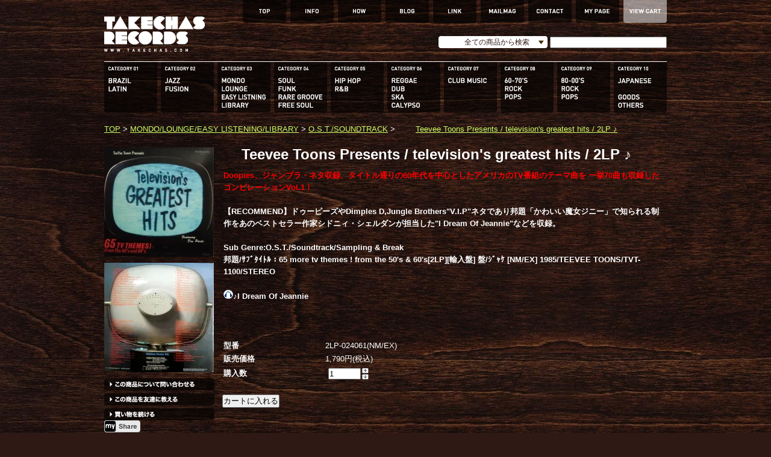

--- FILE ---
content_type: text/html; charset=EUC-JP
request_url: https://takechas.com/?pid=13754225
body_size: 6585
content:
<!DOCTYPE html PUBLIC "-//W3C//DTD XHTML 1.0 Transitional//EN" "http://www.w3.org/TR/xhtml1/DTD/xhtml1-transitional.dtd">
<html xmlns:og="http://ogp.me/ns#" xmlns:fb="http://www.facebook.com/2008/fbml" xmlns:mixi="http://mixi-platform.com/ns#" xmlns="http://www.w3.org/1999/xhtml" xml:lang="ja" lang="ja" dir="ltr">
<head>
<meta http-equiv="content-type" content="text/html; charset=euc-jp" />
<meta http-equiv="X-UA-Compatible" content="IE=edge,chrome=1" />
<title>Teevee Toons Presents / television&#039;s greatest hits / 2LP ♪ - 中古・新品レコード / CD 高価買取(出張買取/宅配買取) 専門店 通販WEBサイト Takechas Records / タケチャス・レコーズ＠札幌市中央区</title>
<meta name="Keywords" content="Teevee Toons Presents / television&#039;s greatest hits / 2LP ♪,札幌,通販,中古,アナログ,レコード,ボサノバ,ヨーロッパ,ソフトロック,ジャズ,フリーソウル,レアグルーヴ,和モノ,歌謡曲,SSW,AOR,City POP,買取,CD,高価買取,出張買取,宅配買取,送料無料,ドーナツ盤" />
<meta name="Description" content="海外買い付け＆店頭/宅配買取などで入荷するジャズやROCK、ソフトロック、SSWやSOULにブラジル音楽、フレンチポップなどの世界各国のポップな貴重盤から海外人気も高い歌謡曲、新旧CITY POPをはじめとする和モノなどの新譜＆ユーズド品に弊店が独自の視点で提案する隠れ名盤など、日々幅広いアイテムを取り揃えております。" />
<meta name="Author" content="各種買取にも対応！札幌のセレクト 中古・新品アナログレコード/CD WEBショップ Takechas Records / タケチャス･レコーズ" />
<meta name="Copyright" content="ボサノバ、ジャズ、ソウル/レアグルーヴ、和モノなどオールジャンルからセレクト。全レコード・CD試聴可！お客様の新たな1枚を提案するアナログレコード CD・通販WEBサイト-COPYRIGHTS (C) 2009 Takechas Records. All rights reseved." />
<meta http-equiv="content-style-type" content="text/css" />
<meta http-equiv="content-script-type" content="text/javascript" />
<link rel="stylesheet" href="https://img02.shop-pro.jp/PA01009/224/css/7/index.css?cmsp_timestamp=20250531232629" type="text/css" />
<link rel="stylesheet" href="https://img02.shop-pro.jp/PA01009/224/css/7/product.css?cmsp_timestamp=20250531232629" type="text/css" />

<link rel="alternate" type="application/rss+xml" title="rss" href="https://takechas.com/?mode=rss" />
<link rel="alternate" media="handheld" type="text/html" href="https://takechas.com/?prid=13754225" />
<script type="text/javascript" src="//ajax.googleapis.com/ajax/libs/jquery/1.7.2/jquery.min.js" ></script>
<meta property="og:title" content="Teevee Toons Presents / television&#039;s greatest hits / 2LP ♪ - 中古・新品レコード / CD 高価買取(出張買取/宅配買取) 専門店 通販WEBサイト Takechas Records / タケチャス・レコーズ＠札幌市中央区" />
<meta property="og:description" content="海外買い付け＆店頭/宅配買取などで入荷するジャズやROCK、ソフトロック、SSWやSOULにブラジル音楽、フレンチポップなどの世界各国のポップな貴重盤から海外人気も高い歌謡曲、新旧CITY POPをはじめとする和モノなどの新譜＆ユーズド品に弊店が独自の視点で提案する隠れ名盤など、日々幅広いアイテムを取り揃えております。" />
<meta property="og:url" content="https://takechas.com?pid=13754225" />
<meta property="og:site_name" content="中古・新品レコード / CD 高価買取(出張買取/宅配買取) 専門店 通販WEBサイト Takechas Records / タケチャス・レコーズ＠札幌市中央区" />
<meta property="og:image" content="https://img02.shop-pro.jp/PA01009/224/product/13754225.jpg"/>
<meta property="og:type" content="product" />
<meta property="product:price:amount" content="1790" />
<meta property="product:price:currency" content="JPY" />
<meta property="product:product_link" content="https://takechas.com?pid=13754225" />
<script>
  var Colorme = {"page":"product","shop":{"account_id":"PA01009224","title":"\u4e2d\u53e4\u30fb\u65b0\u54c1\u30ec\u30b3\u30fc\u30c9 \/ CD \u9ad8\u4fa1\u8cb7\u53d6(\u51fa\u5f35\u8cb7\u53d6\/\u5b85\u914d\u8cb7\u53d6) \u5c02\u9580\u5e97 \u901a\u8ca9WEB\u30b5\u30a4\u30c8 Takechas Records \/ \u30bf\u30b1\u30c1\u30e3\u30b9\u30fb\u30ec\u30b3\u30fc\u30ba\uff20\u672d\u5e4c\u5e02\u4e2d\u592e\u533a"},"basket":{"total_price":0,"items":[]},"customer":{"id":null},"inventory_control":"product","product":{"shop_uid":"PA01009224","id":13754225,"name":"Teevee Toons Presents \/ television's greatest hits \/ 2LP \u266a","model_number":"2LP-024061(NM\/EX)","stock_num":1,"sales_price":1790,"sales_price_including_tax":1790,"variants":[],"category":{"id_big":522490,"id_small":3},"groups":[{"id":230287}],"members_price":1646,"members_price_including_tax":1646}};

  (function() {
    function insertScriptTags() {
      var scriptTagDetails = [];
      var entry = document.getElementsByTagName('script')[0];

      scriptTagDetails.forEach(function(tagDetail) {
        var script = document.createElement('script');

        script.type = 'text/javascript';
        script.src = tagDetail.src;
        script.async = true;

        if( tagDetail.integrity ) {
          script.integrity = tagDetail.integrity;
          script.setAttribute('crossorigin', 'anonymous');
        }

        entry.parentNode.insertBefore(script, entry);
      })
    }

    window.addEventListener('load', insertScriptTags, false);
  })();
</script>
<script async src="https://zen.one/analytics.js"></script>
</head>
<body>
<meta name="colorme-acc-payload" content="?st=1&pt=10029&ut=13754225&at=PA01009224&v=20251101163723&re=&cn=ebb0268b57f9199fa119e8597eff88b2" width="1" height="1" alt="" /><script>!function(){"use strict";Array.prototype.slice.call(document.getElementsByTagName("script")).filter((function(t){return t.src&&t.src.match(new RegExp("dist/acc-track.js$"))})).forEach((function(t){return document.body.removeChild(t)})),function t(c){var r=arguments.length>1&&void 0!==arguments[1]?arguments[1]:0;if(!(r>=c.length)){var e=document.createElement("script");e.onerror=function(){return t(c,r+1)},e.src="https://"+c[r]+"/dist/acc-track.js?rev=3",document.body.appendChild(e)}}(["acclog001.shop-pro.jp","acclog002.shop-pro.jp"])}();</script><div id="container">
	
	
	<div class="header">
		<table width="934" border="0" cellspacing="0" cellpadding="0">
          <tr>
            <td height="102" valign="top"><a href="./"><img src="https://takechas.sakura.ne.jp/elements/img/logo.png" width="167" height="59" border="0" style="margin-top:27px" /></a></td>
            <td height="102" align="right" valign="top"><table border="0" cellspacing="0" cellpadding="0">
              <tr>
                <td width="72" valign="top"><a href="https://takechas.com"><img src="https://takechas.sakura.ne.jp/elements/img/top_menu/01top.png" width="72" height="38" border="0" /></a></td>
                <td width="7" valign="top">&nbsp;</td>
                <td width="72" valign="top"><a href="https://takechas.com/?mode=f2"><img src="https://takechas.sakura.ne.jp/elements/img/top_menu/02info.png" width="72" height="38" border="0" /></a></td>
                <td width="7" valign="top">&nbsp;</td>
                <td width="72" valign="top"><a href="https://takechas.com/?mode=f4"><img src="https://takechas.sakura.ne.jp/elements/img/top_menu/how.png" width="72" height="38" border="0" /></a></td>
                <td width="7" valign="top">&nbsp;</td>
                <td width="72" valign="top"><a href="https://takechasrecords.wordpress.com/"><img src="https://takechas.sakura.ne.jp/elements/img/top_menu/03blog.png" width="72" height="38" border="0" /></a></td>
                <td width="7" valign="top">&nbsp;</td>
                <td width="72" valign="top"><a href="https://takechas.com/?mode=f3"><img src="https://takechas.sakura.ne.jp/elements/img/top_menu/link.png" width="72" height="38" border="0" /></a></td>
                <td width="7" valign="top">&nbsp;</td>
                <td width="72" valign="top"><a href="https://seconds.shop-pro.jp/customer/newsletter/subscriptions/new"><img src="https://takechas.sakura.ne.jp/elements/img/top_menu/mailmag.png" width="72" height="38" border="0" /></a></td>
                <td width="7" valign="top">&nbsp;</td>
                <td width="72" valign="top"><a href="https://seconds.shop-pro.jp/customer/inquiries/new"><img src="https://takechas.sakura.ne.jp/elements/img/top_menu/05contact.png" width="72" height="38" border="0" /></a></td>
                <td width="7" valign="top">&nbsp;</td>
                <td width="72" valign="top"><a href="https://takechas.com/?mode=myaccount"><img src="https://takechas.sakura.ne.jp/elements/img/top_menu/04mypage.png" width="72" height="38" border="0" /></a></td>
                <td width="7" valign="top">&nbsp;</td>
                <td width="72" valign="top"><a href="https://takechas.com/cart/proxy/basket?shop_id=PA01009224&shop_domain=takechas.com"><img src="https://takechas.sakura.ne.jp/elements/img/top_menu/06cart.png" width="72" height="38" border="0" /></a></td>
              </tr>
            </table>
            <script type="text/javascript" src="https://takechas.sakura.ne.jp/elements/custom-form-elements.js"></script>
              <table width="380" border="0" cellspacing="0" cellpadding="0">
                <tr>
                  <td height="65" align="right" valign="middle">
                  <form action="https://takechas.com/" method="GET" id="search">
			<input type="hidden" name="mode" value="srh" /><input type="hidden" name="sort" value="n" />
			<select name="cid" style="width:181px;" class="styled">
			<option value="">全ての商品から検索</option>
								<option value="522486,0">BRAZIL/LATIN</option>
								<option value="522488,0">JAZZ/FUSION</option>
								<option value="522490,0">MONDO/LOUNGE/EASY LISTENING/LIBRARY</option>
								<option value="522492,0">SOUL/FUNK/RARE GROOVE/FREE SOUL</option>
								<option value="522495,0">HIP HOP/R&B</option>
								<option value="522498,0">REGGAE/DUB/SKA/CALYPSO</option>
								<option value="522501,0">CLUB MUSIC</option>
								<option value="522503,0">60-70'S ROCK/POPS</option>
								<option value="522505,0">80-00'S ROCK/POPS</option>
								<option value="522506,0">JAPANESE/GOODS/OTHERS</option>
								<option value="2305564,0">sold out ( 買取いたします )</option>
							</select>
            <input type="text" name="keyword" style="margin:0px 0px 0px 0px;width:190px; height:15px;">
		    </form>
                  </td>
                </tr>
              </table></td>
          </tr>
        </table>
		
		</div>

	
    <div class="menu">
      <table width="934" border="0" cellpadding="0" cellspacing="0">
        <tr>
          <td width="88" valign="top"><a href="https://takechas.com/?mode=cate&amp;cbid=522486&amp;csid=0&amp;sort=n"><img src="https://takechas.sakura.ne.jp/elements/img/category_menu/01.png" width="88" height="84" /></a></td>
          <td width="6" valign="top">&nbsp;</td>
          <td width="88" valign="top"><a href="https://takechas.com/?mode=cate&amp;cbid=522488&amp;csid=0&amp;sort=n"><img src="https://takechas.sakura.ne.jp/elements/img/category_menu/02.png" width="88" height="84" /></a></td>
          <td width="6" valign="top">&nbsp;</td>
          <td width="88" valign="top"><a href="https://takechas.com/?mode=cate&amp;cbid=522490&amp;csid=0&amp;sort=n"><img src="https://takechas.sakura.ne.jp/elements/img/category_menu/03.png" width="88" height="84" /></a></td>
          <td width="6" valign="top">&nbsp;</td>
          <td width="88" valign="top"><a href="https://takechas.com/?mode=cate&amp;cbid=522492&amp;csid=0&amp;sort=n"><img src="https://takechas.sakura.ne.jp/elements/img/category_menu/04.png" width="88" height="84" /></a></td>
          <td width="6" valign="top">&nbsp;</td>
          <td width="88" valign="top"><a href="https://takechas.com/?mode=cate&amp;cbid=522495&amp;csid=0&amp;sort=n"><img src="https://takechas.sakura.ne.jp/elements/img/category_menu/05.png" width="88" height="84" /></a></td>
          <td width="6" valign="top">&nbsp;</td>
          <td width="88" valign="top"><a href="https://takechas.com/?mode=cate&amp;cbid=522498&amp;csid=0&amp;sort=n"><img src="https://takechas.sakura.ne.jp/elements/img/category_menu/06.png" width="88" height="84" /></a></td>
          <td width="6" valign="top">&nbsp;</td>
          <td width="88" valign="top"><a href="https://takechas.com/?mode=cate&amp;cbid=522501&amp;csid=0&amp;sort=n"><img src="https://takechas.sakura.ne.jp/elements/img/category_menu/07.png" width="88" height="84" /></a></td>
          <td width="6" valign="top">&nbsp;</td>
          <td width="88" valign="top"><a href="https://takechas.com/?mode=cate&amp;cbid=522503&amp;csid=0&amp;sort=n"><img src="https://takechas.sakura.ne.jp/elements/img/category_menu/08.png" width="88" height="84" /></a></td>
          <td width="6" valign="top">&nbsp;</td>
          <td width="88" valign="top"><a href="https://takechas.com/?mode=cate&amp;cbid=522505&amp;csid=0&amp;sort=n"><img src="https://takechas.sakura.ne.jp/elements/img/category_menu/09.png" width="88" height="84" /></a></td>
          <td width="6" valign="top">&nbsp;</td>
          <td width="88" valign="top"><a href="https://takechas.com/?mode=cate&amp;cbid=522506&amp;csid=0&amp;sort=n"><img src="https://takechas.sakura.ne.jp/elements/img/category_menu/10.png" width="88" height="84" /></a></td>
        </tr>
      </table>
    </div>
	
  
  <div class="main">
			
	
	<a href="./">TOP</a> &gt; <a href='?mode=cate&cbid=522490&csid=0&sort=n'>MONDO/LOUNGE/EASY LISTENING/LIBRARY</a> &gt; <a href='?mode=cate&cbid=522490&csid=3&sort=n'>O.S.T./SOUNDTRACK</a> &gt; <a href='?pid=13754225'><img class='new_mark_img1' src='https://img.shop-pro.jp/img/new/icons52.gif' style='border:none;display:inline;margin:0px;padding:0px;width:auto;' />Teevee Toons Presents / television's greatest hits / 2LP ♪</a>	
	<br />
	<br />
	
	<form name="product_form" method="post" action="https://takechas.com/cart/proxy/basket/items/add">








		
		<table width="934" border="0" cellspacing="0" cellpadding="0">
          <tr>
            <td width="200" valign="top">			<img src="https://img02.shop-pro.jp/PA01009/224/product/13754225.jpg" class="large" width="182" height="182" /><br />
				
		


		
	
		
		<a target="_blank" href="https://img02.shop-pro.jp/PA01009/224/product/13754225_o1.jpg"><img src="https://img02.shop-pro.jp/PA01009/224/product/13754225_o1.jpg" width="182" height="182" style="margin:10px 0 0 0" /></a>		
	
	
    <a href="https://seconds.shop-pro.jp/customer/products/13754225/inquiries/new"><img src="https://takechas.sakura.ne.jp/elements/img/toiawase_more/01toiawase.png" style="margin:10px 0 5px 0" /></a><br />
	<a href="mailto:?subject=%E3%80%90%E4%B8%AD%E5%8F%A4%E3%83%BB%E6%96%B0%E5%93%81%E3%83%AC%E3%82%B3%E3%83%BC%E3%83%89%20%2F%20CD%20%E9%AB%98%E4%BE%A1%E8%B2%B7%E5%8F%96%28%E5%87%BA%E5%BC%B5%E8%B2%B7%E5%8F%96%2F%E5%AE%85%E9%85%8D%E8%B2%B7%E5%8F%96%29%20%E5%B0%82%E9%96%80%E5%BA%97%20%E9%80%9A%E8%B2%A9WEB%E3%82%B5%E3%82%A4%E3%83%88%20Takechas%20Records%20%2F%20%E3%82%BF%E3%82%B1%E3%83%81%E3%83%A3%E3%82%B9%E3%83%BB%E3%83%AC%E3%82%B3%E3%83%BC%E3%82%BA%EF%BC%A0%E6%9C%AD%E5%B9%8C%E5%B8%82%E4%B8%AD%E5%A4%AE%E5%8C%BA%E3%80%91%E3%81%AE%E3%80%8CTeevee%20Toons%20Presents%20%2F%20television%27s%20greatest%20hits%20%2F%202LP%20%E2%99%AA%E3%80%8D%E3%81%8C%E3%81%8A%E3%81%99%E3%81%99%E3%82%81%E3%81%A7%E3%81%99%EF%BC%81&body=%0D%0A%0D%0A%E2%96%A0%E5%95%86%E5%93%81%E3%80%8CTeevee%20Toons%20Presents%20%2F%20television%27s%20greatest%20hits%20%2F%202LP%20%E2%99%AA%E3%80%8D%E3%81%AEURL%0D%0Ahttps%3A%2F%2Ftakechas.com%2F%3Fpid%3D13754225%0D%0A%0D%0A%E2%96%A0%E3%82%B7%E3%83%A7%E3%83%83%E3%83%97%E3%81%AEURL%0Ahttps%3A%2F%2Ftakechas.com%2F"><img src="https://takechas.sakura.ne.jp/elements/img/toiawase_more/02tell.png" style="margin-bottom:5px" /></a><br />
	<a href="https://takechas.com/?mode=cate&cbid=522490&csid=3&sort=n"><img src="https://takechas.sakura.ne.jp/elements/img/toiawase_more/03kaimono.png" /></a>

<br><script type="text/javascript" src="https://twittell.net/bp/tweet100_2.js"></script><noscript><a href="https://twittell.net/" target="_blank" title="twitter twittell">twittell.net</a></noscript>

<a href="javascript:void(window.open('https://www.myspace.com/Modules/PostTo/Pages/?u='+encodeURIComponent(document.location.toString()),'ptm','height=450,width=550').focus())">
    <img src="https://cms.myspacecdn.com/cms//ShareOnMySpace/Myspace_btn_Share.png" border="0" alt="Share on Myspace" />
</a>    


</td>


					
						
<td valign="top">
	

	
	          <table>
	<tr>
		  <th colspan="2" align="left">
          
          <div class="productname">
          <img class='new_mark_img1' src='https://img.shop-pro.jp/img/new/icons52.gif' style='border:none;display:inline;margin:0px;padding:0px;width:auto;' />Teevee Toons Presents / television's greatest hits / 2LP ♪
          </div>
          
    <font color="#FF0000">Doopies、ジャンブラ・ネタ収録、タイトル通りの60年代を中心としたアメリカのTV番組のテーマ曲を 一挙70曲も収録したコンピレーションVol.1！</font><br><br>【RECOMMEND】ドゥーピーズやDimples D,Jungle Brothers"V.I.P"ネタであり邦題「かわいい魔女ジニー」で知られる制作をあのベストセラー作家シドニィ・シェルダンが担当した"I Dream Of Jeannie"などを収録。<br><br>Sub Genre:O.S.T./Soundtrack/Sampling & Break<br>邦題/ｻﾌﾞﾀｲﾄﾙ：65 more tv themes ! from the 50's & 60's[2LP][輸入盤] 盤/ｼﾞｬｹ [NM/EX] 1985/TEEVEE TOONS/TVT-1100/STEREO<br><br><a href="http://takechas.sakura.ne.jp/M-meta/ost_i_dream_of_jeannie.ram"/><img src="https://img02.shop-pro.jp/PA01009/224/etc/sample-picture.gif" border="0"></a>♪I Dream Of Jeannie<br><br><br />
    <br /></th>
	  </tr>
			<tr>
		<th width="167" align="left">型番</th>
		<td width="561" align="left">2LP-024061(NM/EX)</td>
		</tr>
	
	
	<tr>
	<th align="left">販売価格</th>
	<td align="left">
					
			1,790円(税込)<br />
			</td>
	</tr>

	
	
			<tr>
		<th align="left">購入数</th>
		<td align="left" style="padding: 0px 5px;">
			<table border="0" cellpadding="0" cellspacing="0">
			<tr>

			<td style="padding: 0px;">
			<input type="text" name="product_num" value="1" style="width: 50px;" />			</td>

			<td style="padding: 0px;">
			<div style="width: 15px;">
			<a href="javascript:f_change_num2(document.product_form.product_num,'1',1,1);"><img src="https://img.shop-pro.jp/common/nup.gif"></a>
			<a href="javascript:f_change_num2(document.product_form.product_num,'0',1,1);"><img src="https://img.shop-pro.jp/common/ndown.gif"></a>			</div>			</td>

			<td style="padding: 0px;"></td>
			</tr>
			</table>		</td>
		</tr>
	

	
		</table>

	
	<br />

	
			<input type="submit" value="カートに入れる" />
		
	<br />
	<input type="hidden" name="user_hash" value="f327a0f3ebe50145de17070939dafc60"><input type="hidden" name="members_hash" value="f327a0f3ebe50145de17070939dafc60"><input type="hidden" name="shop_id" value="PA01009224"><input type="hidden" name="product_id" value="13754225"><input type="hidden" name="members_id" value=""><input type="hidden" name="back_url" value="https://takechas.com/?pid=13754225"><input type="hidden" name="reference_token" value="3aa6059266a64fe98e23095d218e8fb1"><input type="hidden" name="shop_domain" value="takechas.com"></td>
          </tr>
        </table>
		
		
	

	</form>







<br><br>◇<strong>知られざる傑作の提案</strong>：<a href="https://takechas.com/?mode=srh&sort=n&cid=&keyword=SECRET+ITEM">SECRET ITEM</a> ◇<strong>コンディション不良/在庫過多</strong>：<a href="https://takechas.com/?mode=srh&sort=n&cid=&keyword=Survice+Price">Survice Price</a><br>
◇<strong>特にオススメな作品</strong>：<a href="https://takechas.com/?mode=srh&sort=n&cid=&keyword=RECOMMEND">RECOMMEND</a> ◇<strong>お、値段以上。</strong>:<a href="https://takechas.com/?mode=srh&sort=n&cid=&keyword=%A1%DAPrice+Down%A1%DB">Price Down</a> ◇<strong>スマホでも試聴可能に在庫アイテムを再更新:<a href="https://takechas.com/?mode=srh&sort=n&cid=&keyword=%A5%B5%A5%F3%A5%D7%A5%EB%B2%BB%B8%BB%BA%C6UP">サンプル音源再UP</a></strong><br><br><strong><span style="font-size:medium;"><a href="https://takechas.com/?tid=7&mode=f6" target="_blank">for Foreigner</a></span></strong><br><br>
<strong>If you'd like to order records to us, please use and send the '<a href="https://secure.shop-pro.jp/?mode=inq&shop_id=PA01009224" target="_blank">Contact Form</a>'</strong><br>

	
		


<span style="color:#FF0000"></span>	</div>
	
	
	
	
	
	<div class="footer">
	COPYRIGHTS (C) 2009 -2025 Takechas Records. All rights reseved.
	</div>
	
	
</div>

<script type="text/javascript">
 
  var _gaq = _gaq || [];
  _gaq.push(['_setAccount', 'UA-29744492-1']);
  _gaq.push(['_setDomainName', 'takechas.com']);
  _gaq.push(['_trackPageview']);
 
  (function() {
    var ga = document.createElement('script'); ga.type = 'text/javascript'; ga.async = true;
    ga.src = ('https:' == document.location.protocol ? 'https://ssl' : 'https://www') + '.google-analytics.com/ga.js';
    var s = document.getElementsByTagName('script')[0]; s.parentNode.insertBefore(ga, s);
  })();
 
</script><script type="text/javascript" src="https://takechas.com/js/cart.js" ></script>
<script type="text/javascript" src="https://takechas.com/js/async_cart_in.js" ></script>
<script type="text/javascript" src="https://takechas.com/js/product_stock.js" ></script>
<script type="text/javascript" src="https://takechas.com/js/js.cookie.js" ></script>
<script type="text/javascript" src="https://takechas.com/js/favorite_button.js" ></script>
</body></html>

--- FILE ---
content_type: text/css
request_url: https://img02.shop-pro.jp/PA01009/224/css/7/index.css?cmsp_timestamp=20250531232629
body_size: 1906
content:
/* ************************************************ 
 *	共通設定
 * ************************************************ */
* {
	margin: 0px;
	padding: 0px;
}

body {
	color: #FFFFFF;
	font-size: small;
	font-family: Helvetica, Arial, sans-serif;
	line-height: 1.6em;
	background-color: #2E1914;
	text-align:center;
	background-image: url(https://takechas.sakura.ne.jp/elements/img/bg.jpg);
	background-attachment: fixed;
}

a:link {
	color:#CCFF66;
}
a:hover {
	color:#CC9999;
}
a:visited {
	color:#669966;
}

br.clear {
	clear: both;
	font: 0pt/0pt sans-serif;
}

img {
	border: 0px;
}


/* ------------------------------------- 
 *	ページレイアウト
 * ------------------------------------- 
 *※ページ全体の幅は800pxとなっています。
    幅を広げる場合は、.sideと.mainのwidth
    の合計値が#containerのwidthになるよう
    設定してください。
 * ------------------------------------- */

/*ページ全体の幅、レイアウトをセンタリング*/
#container {
	width:934px;
	text-align:left;
	margin-top: 0px;
	margin-right: auto;
	margin-bottom: 0px;
	margin-left: auto;
}

/*ヘッダー*/
.header {
	width:100%;
	clear:left;
	height: 102px;
}

/*メニュー*/
.menu {
	width:100%;
	clear:left;
	height: 102px;
	border-top-width: 1px;
	border-top-style: solid;
	border-top-color: #FFFFFF;
}

/*　画面左側メニューの幅　*/
.side {
	float: left;
	width:200px;
}

/*　画面右側の幅　*/
.main {
	float: left;
	width: 100%;
	margin-bottom: 15px;
}

/*　フッター（コピーライト）　*/
.footer {
	width:100%;
	clear:left;
	border-top-width: 1px;
	border-top-style: solid;
	border-top-color: #FFFFFF;
	margin-bottom: 15px;
	padding-top: 5px;
}

#group-list {
	border-top:#838383 dotted 1px;
	padding:5px 0px 0px;
	margin:10px 20px 0px 0px;
}

span.select {
	position: absolute;
	width: 151px; /* With the padding included, the width is 190 pixels: the actual width of the image. */
	height: 21px;
	padding: 0 30px 0 0px;
	color: #2E1914;
	font: 12px/21px arial,sans-serif;
	background: url(https://takechas.sakura.ne.jp/elements/img/form/pulldown.png) no-repeat;
	overflow: hidden;
}


--- FILE ---
content_type: text/css
request_url: https://img02.shop-pro.jp/PA01009/224/css/7/product.css?cmsp_timestamp=20250531232629
body_size: 770
content:
.item {
	width:168px;
	clear:left;
	height: 25px;
	background-image: url(https://takechas.sakura.ne.jp/elements/img/top_item_bottom/bg.png);
	background-repeat: repeat;
	font-size: 10px;
	line-height: normal;
	padding-top: 7px;
	padding-right: 7px;
	padding-left: 7px;
	padding-bottom: 4px;
	font-family: Helvetica, Arial, sans-serif;
	font-weight: bold;
	overflow:hidden
}
.itemend {
	width:182px;
	clear:left;
	height: 3px;
	background-image: url(https://takechas.sakura.ne.jp/elements/img/top_item_bottom/bg_end.png);
	background-repeat: no-repeat;
	margin-bottom: 8px;
}

.productname {
	width:734px;
	clear:left;
	height: auto;
	text-align: left;
	font-size: 24px;
	font-weight: bold;
	margin-bottom: 15px;
}

.uniquerecommend {
	width:934px;
	clear:left;
	height: auto;
	text-align: left;
	border-top-width: 1px;
	border-top-style: solid;
	border-top-color: #FFFFFF;
	padding-top: 5px;
	font-weight: bold;
}
